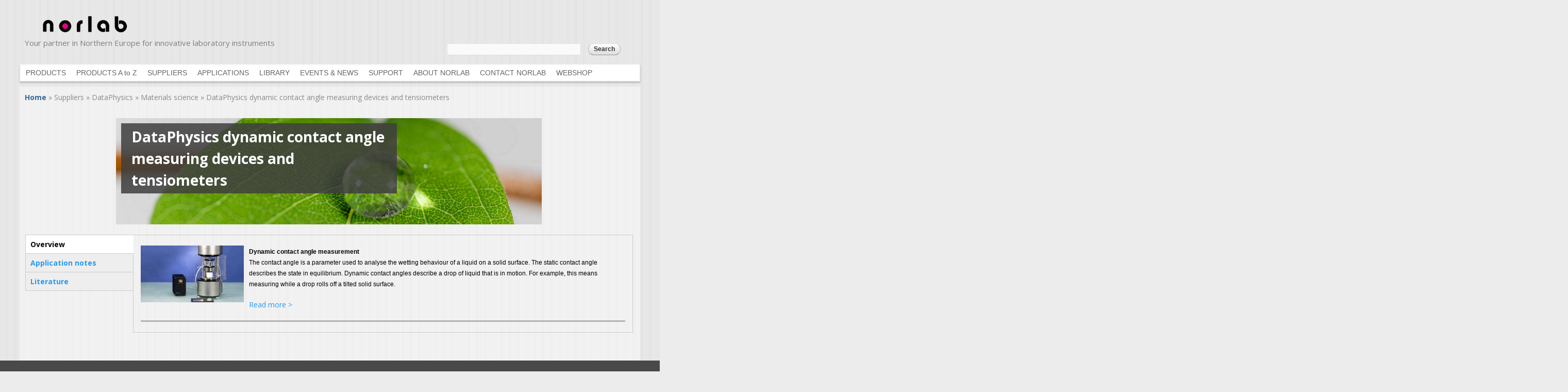

--- FILE ---
content_type: text/html; charset=utf-8
request_url: https://www.norlab.com/infocenter/3677
body_size: 12683
content:


<!DOCTYPE html>
<html lang="en" dir="ltr">
<head>
  <meta http-equiv="Content-Type" content="text/html; charset=utf-8" />
<meta name="Generator" content="Drupal 7 (http://drupal.org)" />
<link rel="canonical" href="/infocenter/3677" />
<link rel="shortlink" href="/node/3677" />
<link rel="shortcut icon" href="https://www.norlab.com/misc/favicon.ico" type="image/vnd.microsoft.icon" />
  <title>DataPhysics dynamic contact angle measuring devices and tensiometers | Norlab</title>  
  <style type="text/css" media="all">
@import url("https://www.norlab.com/modules/system/system.base.css?t0wcjy");
@import url("https://www.norlab.com/modules/system/system.messages.css?t0wcjy");
@import url("https://www.norlab.com/modules/system/system.theme.css?t0wcjy");
</style>
<style type="text/css" media="all">
@import url("https://www.norlab.com/misc/vertical-tabs.css?t0wcjy");
</style>
<style type="text/css" media="all">
@import url("https://www.norlab.com/sites/all/modules/simplenews/simplenews.css?t0wcjy");
@import url("https://www.norlab.com/modules/comment/comment.css?t0wcjy");
@import url("https://www.norlab.com/profiles/commerce_kickstart/modules/contrib/commerce_add_to_cart_confirmation/css/commerce_add_to_cart_confirmation.css?t0wcjy");
@import url("https://www.norlab.com/profiles/commerce_kickstart/modules/commerce_kickstart/commerce_kickstart_menus/commerce_kickstart_menus.css?t0wcjy");
@import url("https://www.norlab.com/profiles/commerce_kickstart/modules/contrib/date/date_api/date.css?t0wcjy");
@import url("https://www.norlab.com/profiles/commerce_kickstart/modules/contrib/date/date_popup/themes/datepicker.1.7.css?t0wcjy");
@import url("https://www.norlab.com/profiles/commerce_kickstart/modules/contrib/fences/field.css?t0wcjy");
@import url("https://www.norlab.com/modules/node/node.css?t0wcjy");
@import url("https://www.norlab.com/modules/user/user.css?t0wcjy");
@import url("https://www.norlab.com/profiles/commerce_kickstart/modules/contrib/views/css/views.css?t0wcjy");
</style>
<style type="text/css" media="all">
@import url("https://www.norlab.com/profiles/commerce_kickstart/modules/contrib/ctools/css/ctools.css?t0wcjy");
@import url("https://www.norlab.com/sites/all/modules/panels/css/panels.css?t0wcjy");
@import url("https://www.norlab.com/sites/all/modules/ds/layouts/ds_2col/ds_2col.css?t0wcjy");
@import url("https://www.norlab.com/sites/all/modules/ds/layouts/ds_3col_stacked/ds_3col_stacked.css?t0wcjy");
</style>
<style type="text/css" media="all">
@import url("https://www.norlab.com/profiles/commerce_kickstart/themes/contrib/omega/alpha/css/alpha-reset.css?t0wcjy");
@import url("https://www.norlab.com/profiles/commerce_kickstart/themes/contrib/omega/alpha/css/alpha-mobile.css?t0wcjy");
@import url("https://www.norlab.com/profiles/commerce_kickstart/themes/contrib/omega/alpha/css/alpha-alpha.css?t0wcjy");
@import url("https://www.norlab.com/profiles/commerce_kickstart/themes/contrib/omega/omega/css/formalize.css?t0wcjy");
@import url("https://www.norlab.com/profiles/commerce_kickstart/themes/contrib/omega/omega/css/omega-text.css?t0wcjy");
@import url("https://www.norlab.com/profiles/commerce_kickstart/themes/contrib/omega/omega/css/omega-branding.css?t0wcjy");
@import url("https://www.norlab.com/profiles/commerce_kickstart/themes/contrib/omega/omega/css/omega-menu.css?t0wcjy");
@import url("https://www.norlab.com/profiles/commerce_kickstart/themes/contrib/omega/omega/css/omega-forms.css?t0wcjy");
@import url("https://www.norlab.com/profiles/commerce_kickstart/themes/contrib/omega_kickstart/css/global.css?t0wcjy");
@import url("https://www.norlab.com/profiles/commerce_kickstart/themes/commerce_kickstart_theme/css/commerce_kickstart_style.css?t0wcjy");
@import url("https://www.norlab.com/sites/all/themes/norlabtheme/css/norlabtheme_style.css?t0wcjy");
</style>

<!--[if lte IE 8]>
<link type="text/css" rel="stylesheet" href="https://www.norlab.com/profiles/commerce_kickstart/themes/contrib/omega_kickstart/css/ie-lte-8.css?t0wcjy" media="all" />
<![endif]-->

<!--[if lte IE 7]>
<link type="text/css" rel="stylesheet" href="https://www.norlab.com/profiles/commerce_kickstart/themes/contrib/omega_kickstart/css/ie-lte-7.css?t0wcjy" media="all" />
<![endif]-->

<!--[if lte IE 8]>
<link type="text/css" rel="stylesheet" href="https://www.norlab.com/profiles/commerce_kickstart/themes/commerce_kickstart_theme/css/commerce-kickstart-theme-ie-lte-8.css?t0wcjy" media="all" />
<![endif]-->

<!--[if lte IE 7]>
<link type="text/css" rel="stylesheet" href="https://www.norlab.com/profiles/commerce_kickstart/themes/commerce_kickstart_theme/css/commerce-kickstart-theme-ie-lte-7.css?t0wcjy" media="all" />
<![endif]-->
<style type="text/css" media="all">
@import url("https://www.norlab.com/profiles/commerce_kickstart/themes/contrib/omega_kickstart/css/omega-kickstart-alpha-default.css?t0wcjy");
@import url("https://www.norlab.com/profiles/commerce_kickstart/themes/contrib/omega_kickstart/css/omega-kickstart-alpha-default-normal.css?t0wcjy");
@import url("https://www.norlab.com/profiles/commerce_kickstart/themes/commerce_kickstart_theme/css/commerce-kickstart-theme-alpha-default.css?t0wcjy");
@import url("https://www.norlab.com/profiles/commerce_kickstart/themes/commerce_kickstart_theme/css/commerce-kickstart-theme-alpha-default-normal.css?t0wcjy");
@import url("https://www.norlab.com/sites/all/themes/norlabtheme/css/norlabtheme-alpha-default.css?t0wcjy");
@import url("https://www.norlab.com/sites/all/themes/norlabtheme/css/norlabtheme-alpha-default-normal.css?t0wcjy");
@import url("https://www.norlab.com/profiles/commerce_kickstart/themes/contrib/omega/alpha/css/grid/alpha_default/normal/alpha-default-normal-24.css?t0wcjy");
</style>
  <script type="text/javascript" src="https://www.norlab.com/misc/jquery.js?v=1.4.4"></script>
<script type="text/javascript" src="https://www.norlab.com/misc/jquery-extend-3.4.0.js?v=1.4.4"></script>
<script type="text/javascript" src="https://www.norlab.com/misc/jquery-html-prefilter-3.5.0-backport.js?v=1.4.4"></script>
<script type="text/javascript" src="https://www.norlab.com/misc/jquery.once.js?v=1.2"></script>
<script type="text/javascript" src="https://www.norlab.com/misc/drupal.js?t0wcjy"></script>
<script type="text/javascript" src="https://www.norlab.com/misc/vertical-tabs.js?v=1.0"></script>
<script type="text/javascript" src="https://www.norlab.com/profiles/commerce_kickstart/libraries/selectnav.js/selectnav.min.js?t0wcjy"></script>
<script type="text/javascript" src="https://www.norlab.com/misc/form.js?v=7.75"></script>
<script type="text/javascript" src="https://www.norlab.com/profiles/commerce_kickstart/modules/contrib/commerce_add_to_cart_confirmation/js/commerce_add_to_cart_confirmation.js?t0wcjy"></script>
<script type="text/javascript" src="https://www.norlab.com/profiles/commerce_kickstart/modules/commerce_kickstart/commerce_kickstart_search/commerce_kickstart_search.js?t0wcjy"></script>
<script type="text/javascript" src="https://www.norlab.com/sites/all/modules/better_exposed_filters/better_exposed_filters.js?t0wcjy"></script>
<script type="text/javascript" src="https://www.norlab.com/sites/all/modules/field_group/field_group.js?t0wcjy"></script>
<script type="text/javascript" src="https://www.norlab.com/misc/collapse.js?v=7.75"></script>
<script type="text/javascript" src="https://www.norlab.com/profiles/commerce_kickstart/themes/contrib/omega_kickstart/js/omega_kickstart.js?t0wcjy"></script>
<script type="text/javascript" src="https://www.norlab.com/sites/all/themes/norlabtheme/js/norlabtheme_jquery.js?t0wcjy"></script>
<script type="text/javascript" src="https://www.norlab.com/profiles/commerce_kickstart/themes/contrib/omega/omega/js/jquery.formalize.js?t0wcjy"></script>
<script type="text/javascript" src="https://www.norlab.com/profiles/commerce_kickstart/themes/contrib/omega/omega/js/omega-mediaqueries.js?t0wcjy"></script>
<script type="text/javascript" src="https://www.norlab.com/profiles/commerce_kickstart/themes/commerce_kickstart_theme/js/commerce_kickstart_theme_custom.js?t0wcjy"></script>
<script type="text/javascript">
<!--//--><![CDATA[//><!--
jQuery.extend(Drupal.settings, {"basePath":"\/","pathPrefix":"","ajaxPageState":{"theme":"norlabtheme","theme_token":"XAxYK9J-zg9KZ4u-n67LULJy1GcUX8qFXec3s5qjeNc","js":{"misc\/jquery.js":1,"misc\/jquery-extend-3.4.0.js":1,"misc\/jquery-html-prefilter-3.5.0-backport.js":1,"misc\/jquery.once.js":1,"misc\/drupal.js":1,"misc\/vertical-tabs.js":1,"profiles\/commerce_kickstart\/libraries\/selectnav.js\/selectnav.min.js":1,"misc\/form.js":1,"profiles\/commerce_kickstart\/modules\/contrib\/commerce_add_to_cart_confirmation\/js\/commerce_add_to_cart_confirmation.js":1,"profiles\/commerce_kickstart\/modules\/commerce_kickstart\/commerce_kickstart_search\/commerce_kickstart_search.js":1,"sites\/all\/modules\/better_exposed_filters\/better_exposed_filters.js":1,"sites\/all\/modules\/field_group\/field_group.js":1,"misc\/collapse.js":1,"profiles\/commerce_kickstart\/themes\/contrib\/omega_kickstart\/js\/omega_kickstart.js":1,"sites\/all\/themes\/norlabtheme\/js\/norlabtheme_jquery.js":1,"profiles\/commerce_kickstart\/themes\/contrib\/omega\/omega\/js\/jquery.formalize.js":1,"profiles\/commerce_kickstart\/themes\/contrib\/omega\/omega\/js\/omega-mediaqueries.js":1,"profiles\/commerce_kickstart\/themes\/commerce_kickstart_theme\/js\/commerce_kickstart_theme_custom.js":1},"css":{"modules\/system\/system.base.css":1,"modules\/system\/system.menus.css":1,"modules\/system\/system.messages.css":1,"modules\/system\/system.theme.css":1,"misc\/vertical-tabs.css":1,"sites\/all\/modules\/simplenews\/simplenews.css":1,"modules\/comment\/comment.css":1,"profiles\/commerce_kickstart\/modules\/contrib\/commerce_add_to_cart_confirmation\/css\/commerce_add_to_cart_confirmation.css":1,"profiles\/commerce_kickstart\/modules\/commerce_kickstart\/commerce_kickstart_menus\/commerce_kickstart_menus.css":1,"profiles\/commerce_kickstart\/modules\/contrib\/date\/date_api\/date.css":1,"profiles\/commerce_kickstart\/modules\/contrib\/date\/date_popup\/themes\/datepicker.1.7.css":1,"modules\/field\/theme\/field.css":1,"modules\/node\/node.css":1,"modules\/user\/user.css":1,"profiles\/commerce_kickstart\/modules\/contrib\/views\/css\/views.css":1,"profiles\/commerce_kickstart\/modules\/contrib\/ctools\/css\/ctools.css":1,"sites\/all\/modules\/panels\/css\/panels.css":1,"sites\/all\/modules\/ds\/layouts\/ds_2col\/ds_2col.css":1,"sites\/all\/modules\/ds\/layouts\/ds_3col_stacked\/ds_3col_stacked.css":1,"sites\/all\/themes\/norlabtheme\/system.menus.css":1,"profiles\/commerce_kickstart\/themes\/contrib\/omega\/alpha\/css\/alpha-reset.css":1,"profiles\/commerce_kickstart\/themes\/contrib\/omega\/alpha\/css\/alpha-mobile.css":1,"profiles\/commerce_kickstart\/themes\/contrib\/omega\/alpha\/css\/alpha-alpha.css":1,"profiles\/commerce_kickstart\/themes\/contrib\/omega\/omega\/css\/formalize.css":1,"profiles\/commerce_kickstart\/themes\/contrib\/omega\/omega\/css\/omega-text.css":1,"profiles\/commerce_kickstart\/themes\/contrib\/omega\/omega\/css\/omega-branding.css":1,"profiles\/commerce_kickstart\/themes\/contrib\/omega\/omega\/css\/omega-menu.css":1,"profiles\/commerce_kickstart\/themes\/contrib\/omega\/omega\/css\/omega-forms.css":1,"profiles\/commerce_kickstart\/themes\/contrib\/omega_kickstart\/css\/global.css":1,"profiles\/commerce_kickstart\/themes\/commerce_kickstart_theme\/css\/commerce_kickstart_style.css":1,"sites\/all\/themes\/norlabtheme\/css\/norlabtheme_style.css":1,"profiles\/commerce_kickstart\/themes\/contrib\/omega_kickstart\/css\/ie-lte-8.css":1,"profiles\/commerce_kickstart\/themes\/contrib\/omega_kickstart\/css\/ie-lte-7.css":1,"profiles\/commerce_kickstart\/themes\/commerce_kickstart_theme\/css\/commerce-kickstart-theme-ie-lte-8.css":1,"profiles\/commerce_kickstart\/themes\/commerce_kickstart_theme\/css\/commerce-kickstart-theme-ie-lte-7.css":1,"normal::profiles\/commerce_kickstart\/themes\/contrib\/omega_kickstart\/css\/omega-kickstart-alpha-default.css":1,"normal::profiles\/commerce_kickstart\/themes\/contrib\/omega_kickstart\/css\/omega-kickstart-alpha-default-normal.css":1,"normal::profiles\/commerce_kickstart\/themes\/commerce_kickstart_theme\/css\/commerce-kickstart-theme-alpha-default.css":1,"normal::profiles\/commerce_kickstart\/themes\/commerce_kickstart_theme\/css\/commerce-kickstart-theme-alpha-default-normal.css":1,"normal::sites\/all\/themes\/norlabtheme\/css\/norlabtheme-alpha-default.css":1,"normal::sites\/all\/themes\/norlabtheme\/css\/norlabtheme-alpha-default-normal.css":1,"profiles\/commerce_kickstart\/themes\/contrib\/omega\/alpha\/css\/grid\/alpha_default\/normal\/alpha-default-normal-24.css":1}},"better_exposed_filters":{"datepicker":false,"slider":false,"settings":[],"autosubmit":false},"urlIsAjaxTrusted":{"\/library-new":true},"webshop_id":false,"current_path":"node\/3677","path_alias":"infocenter\/3677","pos":0,"page_id":"3677","field_group":{"tabs":"full","tab":"full"},"omega":{"layouts":{"primary":"normal","order":["narrow","normal"],"queries":{"narrow":"all and (min-width: 740px) and (min-device-width: 740px), (max-device-width: 800px) and (min-width: 740px) and (orientation:landscape)","normal":"all and (min-width: 980px) and (min-device-width: 980px), all and (max-device-width: 1024px) and (min-width: 1024px) and (orientation:landscape)"}}},"commerceAddToCartConfirmation":{"overlayClass":"commerce_add_to_cart_confirmation_overlay","overlayParentSelector":"body"}});
//--><!]]>
</script>
  <!--[if lt IE 9]><script src="//html5shiv.googlecode.com/svn/trunk/html5.js"></script><![endif]-->
</head>
<body class="html not-front not-logged-in page-node page-node- page-node-3677 node-type-infocenter-landing-page i18n-en context-infocenter">
  <div id="skip-link">
    <a href="#main-content" class="element-invisible element-focusable">Skip to main content</a>
  </div>
  <div class="region region-page-top" id="region-page-top">
  <div class="region-inner region-page-top-inner">
      </div>
</div>  <div class="page clearfix" id="page">
      <header id="section-header" class="section section-header">
  <div id="zone-branding-wrapper" class="zone-wrapper zone-branding-wrapper clearfix">  
  <div id="zone-branding" class="zone zone-branding clearfix container-24">
    <div class="grid-24 region region-branding" id="region-branding">
  <div class="region-inner region-branding-inner">
        <div class="branding-data">
            <div class="logo-img">
        <a href="/" rel="home" title="Norlab"><img src="https://www.norlab.com/sites/default/files/logo_0.png" alt="Norlab" id="logo" /></a>      </div>
                        <hgroup class="site-name-slogan">        
                                <h2 class="site-name element-invisible"><a href="/" title="Home">Norlab</a></h2>
                                        <h6 class="site-slogan">Your partner  in Northern Europe  for innovative laboratory instruments</h6>
              </hgroup>
          </div>
        <div class="block block-views block--exp-library-new-searchbar block-views-exp-library-new-searchbar odd block-without-title" id="block-views-exp-library-new-searchbar">
  <div class="block-inner clearfix">
                
    <div class="content clearfix">
      <form action="/library-new" method="get" id="views-exposed-form-library-new-searchbar" accept-charset="UTF-8"><div><div class="views-exposed-form">
  <div class="views-exposed-widgets clearfix">
          <div id="edit-fulltextsearch-wrapper" class="views-exposed-widget views-widget-filter-combine">
                        <div class="views-widget">
          <div class="form-item form-type-textfield form-item-fulltextsearch">
 <input type="text" id="edit-fulltextsearch" name="fulltextsearch" value="" size="30" maxlength="128" class="form-text" />
</div>
        </div>
              </div>
                    <div class="views-exposed-widget views-submit-button">
      <input type="submit" id="edit-submit-library-new" name="" value="Search" class="form-submit" />    </div>
      </div>
</div>
</div></form>    </div>
  </div>
</div>  </div>
</div>  </div>
</div><div id="zone-menu-wrapper" class="zone-wrapper zone-menu-wrapper clearfix">  
  <div id="zone-menu" class="zone zone-menu clearfix container-24">
    <div class="grid-24 region region-menu" id="region-menu">
  <div class="region-inner region-menu-inner">
        <div class="block block-menu-block block-1 block-menu-block-1 odd block-without-title" id="block-menu-block-1">
  <div class="block-inner clearfix">
                
    <div class="content clearfix">
      <div class="menu-block-wrapper menu-block-1 menu-name-main-menu parent-mlid-0 menu-level-1">
  <ul class="menu"><li class="first expanded menu-mlid-1318" id="menu_products"><span class="nolink" tabindex="0">PRODUCTS</span><ul class="menu"><li class="first expanded menu-mlid-8664"><span class="nolink" tabindex="0">Cell culture and bioreactors</span><ul class="menu"><li class="first last leaf menu-mlid-8665"><a href="/infocenter/3807">Bioreactors and fermentors</a></li>
</ul></li>
<li class="expanded menu-mlid-1340"><span class="nolink" tabindex="0">Fluid handling and transfer components</span><ul class="menu"><li class="first leaf menu-mlid-1530"><a href="/infocenter/1593">Degassers</a></li>
<li class="leaf menu-mlid-1531"><a href="/infocenter/1475">Filters and frits</a></li>
<li class="leaf menu-mlid-1351"><a href="/infocenter/1476">Fittings and connectors</a></li>
<li class="leaf menu-mlid-8659"><a href="/infocenter/3805">Flow meters</a></li>
<li class="leaf menu-mlid-1358"><a href="/infocenter/394">Gas generators</a></li>
<li class="leaf menu-mlid-8621"><a href="/infocenter/3767">Gas leak detectors</a></li>
<li class="leaf menu-mlid-3487"><a href="/infocenter/1267">Gas purification </a></li>
<li class="leaf menu-mlid-1532"><a href="/infocenter/626">Mixers</a></li>
<li class="leaf menu-mlid-1534"><a href="/infocenter/1704">Pulse dampers</a></li>
<li class="leaf menu-mlid-4443"><a href="/infocenter/1552">Pumps, peristaltic</a></li>
<li class="leaf menu-mlid-4441"><a href="/infocenter/1477">Pumps, positive displacement</a></li>
<li class="leaf menu-mlid-1354"><a href="/infocenter/1479">Pumps, syringe</a></li>
<li class="leaf menu-mlid-1535"><a href="/infocenter/1228">Safe fluid handling</a></li>
<li class="leaf menu-mlid-1352"><a href="/infocenter/1478">Tubing</a></li>
<li class="last leaf menu-mlid-1353"><a href="/infocenter/1269">Valves and flow splitters</a></li>
</ul></li>
<li class="expanded menu-mlid-8631"><span class="nolink" tabindex="0">Laboratory basic equipment</span><ul class="menu"><li class="first leaf menu-mlid-8632"><a href="/infocenter/3774">Furnaces</a></li>
<li class="leaf menu-mlid-8666"><a href="/infocenter/3814">Hotplates and blockheaters</a></li>
<li class="leaf menu-mlid-8668"><a href="/infocenter/3808">Magnetic stirrers and mixers</a></li>
<li class="leaf menu-mlid-8667"><a href="/infocenter/3809">Ovens and incubators</a></li>
<li class="leaf menu-mlid-8683"><a href="/infocenter/3823">pH, conductivity and oxygen meters </a></li>
<li class="last leaf menu-mlid-3441"><a href="/infocenter/524">pH, demanding applications    </a></li>
</ul></li>
<li class="expanded menu-mlid-4823"><span class="nolink" tabindex="0">Mass spectrometry</span><ul class="menu"><li class="first last leaf menu-mlid-8496"><a href="/infocenter/3402">Soft Ionization by Chemical Reaction In Transfer</a></li>
</ul></li>
<li class="expanded menu-mlid-5497"><span class="nolink" tabindex="0">Materials science</span><ul class="menu"><li class="first leaf menu-mlid-8540"><a href="https://www.norlab.com/infocenter/3652">Adhesion force</a></li>
<li class="leaf menu-mlid-5567"><a href="/infocenter/1875">BET surface area and pore analysis</a></li>
<li class="leaf menu-mlid-8539"><a href="https://www.norlab.com/infocenter/3126">Bulk solids characterization</a></li>
<li class="leaf menu-mlid-8446"><a href="/infocenter/3161">Chemisorption</a></li>
<li class="leaf menu-mlid-8541"><a href="https://www.norlab.com/infocenter/3657">Closed cell content in foam</a></li>
<li class="leaf menu-mlid-8532"><a href="https://www.norlab.com/infocenter/3594">Contact angle, dynamic</a></li>
<li class="leaf menu-mlid-8533"><a href="https://www.norlab.com/infocenter/3595">Contact angle, optical</a></li>
<li class="leaf menu-mlid-8543"><a href="https://www.norlab.com/infocenter/3658">Critical micelle concentration</a></li>
<li class="leaf menu-mlid-8544"><a href="https://www.norlab.com/infocenter/3659">Density, liquids and solids</a></li>
<li class="leaf menu-mlid-8462"><a href="/infocenter/3376">Density, solids</a></li>
<li class="leaf menu-mlid-8534"><a href="https://www.norlab.com/infocenter/3593">Dispersion stability</a></li>
<li class="leaf menu-mlid-8545"><a href="https://www.norlab.com/infocenter/3660">Electrical conductivity, organic solvents</a></li>
<li class="leaf menu-mlid-8476"><a href="/infocenter/3391">Gas mixture adsorption</a></li>
<li class="leaf menu-mlid-8535"><a href="https://www.norlab.com/infocenter/3597">Humidity control</a></li>
<li class="leaf menu-mlid-8546"><a href="https://www.norlab.com/infocenter/3661">Interfacial rheology</a></li>
<li class="leaf menu-mlid-8547"><a href="https://www.norlab.com/infocenter/3663">Interfacial tension, low to ultra-low</a></li>
<li class="leaf menu-mlid-8691"><a href="/infocenter/3884">Mineral, coal and coke testing </a></li>
<li class="leaf menu-mlid-8549"><a href="https://www.norlab.com/infocenter/3664">Particle dispersibility</a></li>
<li class="leaf menu-mlid-8464"><a href="/infocenter/3378">Particle shape by dynamic image analysis</a></li>
<li class="leaf menu-mlid-8467"><a href="/infocenter/3382">Particle size by dynamic light scattering</a></li>
<li class="leaf menu-mlid-8469"><a href="/infocenter/3384">Particle size by static light scattering</a></li>
<li class="leaf menu-mlid-8465"><a href="/infocenter/3380">Particle size in concentrated dispersions</a></li>
<li class="leaf menu-mlid-8525"><a href="/infocenter/3551">Pore size and liquid &amp; gas permeability</a></li>
<li class="leaf menu-mlid-8550"><a href="https://www.norlab.com/infocenter/3665">Rapid multi-elemental analysis and chemical imaging</a></li>
<li class="leaf menu-mlid-8551"><a href="https://www.norlab.com/infocenter/3666">Sedimentation and penetration analysis</a></li>
<li class="leaf menu-mlid-8552"><a href="https://www.norlab.com/infocenter/3667">Solids concentration of suspensions</a></li>
<li class="leaf menu-mlid-8536"><a href="https://www.norlab.com/infocenter/3668">Surface and interfacial tension</a></li>
<li class="leaf menu-mlid-8553"><a href="https://www.norlab.com/infocenter/3669">Surface energy of solids</a></li>
<li class="leaf menu-mlid-8554"><a href="https://www.norlab.com/infocenter/3670">Surface pressure</a></li>
<li class="leaf menu-mlid-8638"><a href="/infocenter/3775">Thermal analysis</a></li>
<li class="leaf menu-mlid-8595"><a href="/infocenter/3723">Viscosity, dynamic (absolute)</a></li>
<li class="leaf menu-mlid-8596"><a href="/infocenter/3724">Viscosity, low shear</a></li>
<li class="leaf menu-mlid-8478"><a href="/infocenter/3393">Water uptake and release</a></li>
<li class="leaf menu-mlid-8555"><a href="https://www.norlab.com/infocenter/3672">Wettability of solid surfaces </a></li>
<li class="leaf menu-mlid-8556"><a href="https://www.norlab.com/infocenter/3673">Wetted surface area of suspensions</a></li>
<li class="leaf menu-mlid-8473"><a href="/infocenter/3388">Zeta potential, concentrated dispersions</a></li>
<li class="leaf menu-mlid-8538"><a href="https://www.norlab.com/infocenter/3674">Zeta potential, macroscopic solid samples</a></li>
<li class="last leaf menu-mlid-8557"><a href="https://www.norlab.com/infocenter/3600">Zeta potential, nanoparticles</a></li>
</ul></li>
<li class="expanded menu-mlid-3329"><span class="nolink" tabindex="0">Organic and peptide synthesis</span><ul class="menu"><li class="first leaf menu-mlid-3330"><a href="/infocenter/447">Organic synthesis instruments</a></li>
<li class="last leaf menu-mlid-3331"><a href="/infocenter/448">Peptide synthesis</a></li>
</ul></li>
<li class="expanded menu-mlid-1342"><span class="nolink" tabindex="0">Pharmaceutical testing</span><ul class="menu"><li class="first leaf menu-mlid-4833"><a href="/infocenter/1707">Dissolution testing accessories and consumables    </a></li>
<li class="leaf menu-mlid-5589"><a href="/infocenter/1902">Dissolution testing autosamplers</a></li>
<li class="leaf menu-mlid-1368"><a href="/infocenter/197">Dissolution testing instruments    </a></li>
<li class="leaf menu-mlid-4832"><a href="/infocenter/1706">Dissolution testing medium automatic preparation</a></li>
<li class="leaf menu-mlid-8502"><a href="/infocenter/1708">Dissolution testing software</a></li>
<li class="leaf menu-mlid-7044"><a href="/infocenter/2688">Membrane permeability testing, Franz cells</a></li>
<li class="leaf menu-mlid-7046"><a href="/infocenter/2692">Membrane permeability testing, In-Line cells</a></li>
<li class="leaf menu-mlid-7047"><a href="/infocenter/2694">Membrane permeability testing, Side-Bi-Side cells</a></li>
<li class="leaf menu-mlid-6934"><a href="/infocenter/2275">Membrane permeability testing, systems and accessories</a></li>
<li class="leaf menu-mlid-7048"><a href="/infocenter/2696">Membrane permeability testing, Valia-Chien cells </a></li>
<li class="leaf menu-mlid-1370"><a href="/infocenter/199">Tablet physical testing</a></li>
<li class="last leaf menu-mlid-5591"><a href="/infocenter/1905">UV Fiber Optic Dissolution testing</a></li>
</ul></li>
<li class="expanded menu-mlid-1341"><span class="nolink" tabindex="0">Sample collection, handling and preparation    </span><ul class="menu"><li class="first leaf menu-mlid-8611"><a href="/infocenter/3757">Antibody purification columns and plates</a></li>
<li class="leaf menu-mlid-8675"><a href="/infocenter/3816">Automated liquid handlers</a></li>
<li class="leaf menu-mlid-5572"><a href="/infocenter/1882">Dual Mode Extraction (DME)</a></li>
<li class="leaf menu-mlid-3212"><a href="/infocenter/446">Evaporation and concentration</a></li>
<li class="leaf menu-mlid-6945"><a href="/infocenter/3094">Filtration plates</a></li>
<li class="leaf menu-mlid-8613"><a href="/infocenter/3759">Gas sample collection</a></li>
<li class="leaf menu-mlid-8605"><a href="/infocenter/3750">Homogenizers, bead mill</a></li>
<li class="leaf menu-mlid-8615"><a href="/infocenter/3761">Peptide desalting and enrichment </a></li>
<li class="leaf menu-mlid-8617"><a href="/infocenter/3763">Phosphopeptide purification and enrichment</a></li>
<li class="leaf menu-mlid-8433"><a href="/infocenter/3114">Protein and phospholipid removal</a></li>
<li class="leaf menu-mlid-8432"><a href="/infocenter/3115">Protein precipitation</a></li>
<li class="leaf menu-mlid-8607"><a href="/infocenter/3752">QuEChERS</a></li>
<li class="leaf menu-mlid-8492"><a href="/infocenter/3400">Solid and semi-solid sample preparation</a></li>
<li class="leaf menu-mlid-8609"><a href="/infocenter/3754">SPE accessories</a></li>
<li class="leaf menu-mlid-8430"><a href="/infocenter/3117">SPE disks and pre-filters, Atlantic</a></li>
<li class="leaf menu-mlid-8429"><a href="/infocenter/3118">SPE disks and pre-filters, Pacific</a></li>
<li class="leaf menu-mlid-8428"><a href="/infocenter/3119">SPE Evolute columns and plates</a></li>
<li class="leaf menu-mlid-8427"><a href="/infocenter/3120">SPE extractors, oil and grease</a></li>
<li class="leaf menu-mlid-8426"><a href="/infocenter/3121">SPE extractors, semi-volatiles</a></li>
<li class="leaf menu-mlid-8425"><a href="/infocenter/3122">SPE Isolute columns and plates</a></li>
<li class="leaf menu-mlid-8424"><a href="/infocenter/3123">SPE, SLE, PLD and PPT automation</a></li>
<li class="leaf menu-mlid-8619"><a href="/infocenter/3765">SPE spin centrifuge columns and plates</a></li>
<li class="leaf menu-mlid-8656"><a href="/infocenter/3800">Supercritical Fluid Extraction (SFE)</a></li>
<li class="leaf menu-mlid-1365"><a href="/infocenter/454">Supported Liquid Extraction</a></li>
<li class="last leaf menu-mlid-8418"><a href="/infocenter/3108">Syringes and probes</a></li>
</ul></li>
<li class="expanded menu-mlid-1339"><span class="nolink" tabindex="0">Separation science</span><ul class="menu"><li class="first leaf menu-mlid-1347"><a href="/infocenter/190">Field-Flow Fractionation and Size Exclusion Chromatography</a></li>
<li class="leaf menu-mlid-7042"><a href="/infocenter/2660">Flash chromatography columns</a></li>
<li class="leaf menu-mlid-1514"><a href="/infocenter/449">Flash chromatography systems and accessories</a></li>
<li class="leaf menu-mlid-8601"><a href="/infocenter/3747">GC capillary columns</a></li>
<li class="leaf menu-mlid-1516"><a href="/infocenter/1272">GC detectors</a></li>
<li class="leaf menu-mlid-8411"><a href="/infocenter/3098">GC injection technologies</a></li>
<li class="leaf menu-mlid-8603"><a href="/infocenter/3749">GC packed columns and absorbents</a></li>
<li class="leaf menu-mlid-1517"><a href="/infocenter/932">LC columns</a></li>
<li class="leaf menu-mlid-1518"><a href="/infocenter/723">LC instruments</a></li>
<li class="leaf menu-mlid-8651"><a href="/infocenter/3797">LC pump spares</a></li>
<li class="leaf menu-mlid-1519"><a href="/infocenter/1690">LC and LC-MS purification systems</a></li>
<li class="leaf menu-mlid-8653"><a href="/infocenter/1691">Post column derivatization</a></li>
<li class="last leaf menu-mlid-8654"><a href="/infocenter/3798">SFC instruments</a></li>
</ul></li>
<li class="expanded menu-mlid-1345"><span class="nolink" tabindex="0">Spectroscopy and imaging</span><ul class="menu"><li class="first leaf menu-mlid-8639"><a href="/infocenter/3778">Cameras, high-speed for fluorescence imaging</a></li>
<li class="leaf menu-mlid-8640"><a href="/infocenter/3780">Cameras, intensified high-speed</a></li>
<li class="leaf menu-mlid-8641"><a href="/infocenter/3782">Cameras, intensified with ultra-short gating</a></li>
<li class="leaf menu-mlid-1381"><a href="/infocenter/698">Circular Dichroism and Vibrational CD</a></li>
<li class="leaf menu-mlid-1384"><a href="/infocenter/716">Fluorescence</a></li>
<li class="leaf menu-mlid-8642"><a href="/infocenter/3784">Fluorescence Lifetime Imaging Microscopy (FLIM)</a></li>
<li class="leaf menu-mlid-1378"><a href="/infocenter/699">FTIR and FTIR microscopy</a></li>
<li class="leaf menu-mlid-8519"><a href="/infocenter/3505">Laser-Induced Breakdown Spectroscopy (LIBS)</a></li>
<li class="leaf menu-mlid-8649"><a href="/infocenter/3786">Multi camera high-speed recording solutions</a></li>
<li class="leaf menu-mlid-1383"><a href="/infocenter/712">Polarimeters</a></li>
<li class="leaf menu-mlid-8678"><a href="/infocenter/3818">Raman and Raman microscopy</a></li>
<li class="leaf menu-mlid-3459"><a href="/infocenter/869">Spectroscopy accessories</a></li>
<li class="last leaf menu-mlid-1376"><a href="/infocenter/718">UV-Vis-NIR and UV-Vis-NIR microscopy </a></li>
</ul></li>
<li class="last expanded menu-mlid-1537"><span class="nolink" tabindex="0">Standards and reference materials</span><ul class="menu"><li class="first leaf menu-mlid-1538"><a href="/infocenter/1274">Gas calibration standards</a></li>
<li class="leaf menu-mlid-1539"><a href="/infocenter/1725">Particle standards</a></li>
<li class="last leaf menu-mlid-1540"><a href="/infocenter/938">Polymer standards</a></li>
</ul></li>
</ul></li>
<li class="leaf menu-mlid-5706" id="menu_products_a_to_z"><span class="nolink" tabindex="0">PRODUCTS A to Z</span></li>
<li class="expanded menu-mlid-1319" id="menu_suppliers"><span class="nolink" tabindex="0">SUPPLIERS</span><ul class="menu"><li class="first expanded menu-mlid-8458"><span class="nolink" tabindex="0">3P Instruments</span><ul class="menu"><li class="first last expanded menu-mlid-8459"><span class="nolink" tabindex="0">Materials science</span><ul class="menu"><li class="first leaf menu-mlid-8460"><a href="/infocenter/3375">BET surface area and pore size</a></li>
<li class="leaf menu-mlid-8559"><a href="https://www.norlab.com/infocenter/3651">Bulk solids characterization</a></li>
<li class="leaf menu-mlid-8475"><a href="/infocenter/3390">Chemisorption</a></li>
<li class="leaf menu-mlid-8560"><a href="https://www.norlab.com/infocenter/3676">Closed cell content in foam</a></li>
<li class="leaf menu-mlid-8461"><a href="/infocenter/3377">Density, solids</a></li>
<li class="leaf menu-mlid-8566"><a href="https://www.norlab.com/infocenter/3682">Electrical conductivity, organic solvents</a></li>
<li class="leaf menu-mlid-8477"><a href="/infocenter/3392">Gas mixture adsorption</a></li>
<li class="leaf menu-mlid-8463"><a href="/infocenter/3379">Particle shape by dynamic image analysis</a></li>
<li class="leaf menu-mlid-8468"><a href="/infocenter/3383">Particle size by dynamic light scattering</a></li>
<li class="leaf menu-mlid-8470"><a href="/infocenter/3385">Particle size by static light scattering</a></li>
<li class="leaf menu-mlid-8466"><a href="/infocenter/3381">Particle size in concentrated dispersions</a></li>
<li class="leaf menu-mlid-8526"><a href="/infocenter/3552">Pore size and liquid &amp; gas permeability</a></li>
<li class="leaf menu-mlid-8479"><a href="/infocenter/3394">Water uptake and release</a></li>
<li class="leaf menu-mlid-8474"><a href="/infocenter/3389">Zeta potential, concentrated dispersions</a></li>
<li class="last leaf menu-mlid-8586"><a href="https://www.norlab.com/infocenter/3698">Zeta potential, nanoparticles</a></li>
</ul></li>
</ul></li>
<li class="expanded menu-mlid-8493"><span class="nolink" tabindex="0">accroma</span><ul class="menu"><li class="first last expanded menu-mlid-8494"><span class="nolink" tabindex="0">Sample collection, handling and preparation</span><ul class="menu"><li class="first last leaf menu-mlid-8495"><a href="/infocenter/3401">Solid and semi-solid sample preparation</a></li>
</ul></li>
</ul></li>
<li class="expanded menu-mlid-1393"><span class="nolink" tabindex="0">ASI</span><ul class="menu"><li class="first expanded menu-mlid-1559"><span class="nolink" tabindex="0">Fluid handling and transfer components</span><ul class="menu"><li class="first leaf menu-mlid-1560"><a href="/infocenter/1740">Filters and frits</a></li>
<li class="leaf menu-mlid-1563"><a href="/infocenter/622">Mixers</a></li>
<li class="leaf menu-mlid-1564"><a href="/infocenter/1743">Pulse dampers</a></li>
<li class="leaf menu-mlid-5704"><a href="/infocenter/2033">Pumps, syringe</a></li>
<li class="last leaf menu-mlid-1566"><a href="/infocenter/1744">Valves and flow splitters</a></li>
</ul></li>
<li class="last expanded menu-mlid-4717"><span class="nolink" tabindex="0">Separation science</span><ul class="menu"><li class="first leaf menu-mlid-8652"><span class="nolink" tabindex="0">LC pump spares</span></li>
<li class="last leaf menu-mlid-5672"><a href="/infocenter/1973">Post column derivatization</a></li>
</ul></li>
</ul></li>
<li class="expanded menu-mlid-8503"><span class="nolink" tabindex="0">Automated Lab Systems</span><ul class="menu"><li class="first last expanded menu-mlid-8504"><span class="nolink" tabindex="0">Pharmaceutical testing</span><ul class="menu"><li class="first last leaf menu-mlid-8505"><a href="/infocenter/1732">Dissolution testing software</a></li>
</ul></li>
</ul></li>
<li class="expanded menu-mlid-1394"><span class="nolink" tabindex="0">Biotage</span><ul class="menu"><li class="first expanded menu-mlid-3333"><span class="nolink" tabindex="0">Organic and peptide synthesis</span><ul class="menu"><li class="first leaf menu-mlid-3334"><a href="/infocenter/461">Organic synthesis</a></li>
<li class="last leaf menu-mlid-3335"><a href="/infocenter/462">Peptide synthesis</a></li>
</ul></li>
<li class="expanded menu-mlid-1567"><span class="nolink" tabindex="0">Sample collection, handling and preparation    </span><ul class="menu"><li class="first leaf menu-mlid-5573"><a href="/infocenter/1883">Dual mode extraction (DME)</a></li>
<li class="leaf menu-mlid-3336"><a href="/infocenter/464">Evaporation and concentration solutions</a></li>
<li class="leaf menu-mlid-6946"><a href="/infocenter/1880">Filtration plates</a></li>
<li class="leaf menu-mlid-8606"><a href="/infocenter/3751">Homogenizers, bead mill</a></li>
<li class="leaf menu-mlid-1569"><a href="/infocenter/457">Protein and phospholipid removal solutions</a></li>
<li class="leaf menu-mlid-1568"><a href="/infocenter/455">Protein precipitation solutions</a></li>
<li class="leaf menu-mlid-8608"><a href="/infocenter/3753">QuEChERS</a></li>
<li class="leaf menu-mlid-8610"><a href="/infocenter/3755">SPE accessories</a></li>
<li class="leaf menu-mlid-7267"><a href="/infocenter/2766">SPE disks and pre-filters, Atlantic</a></li>
<li class="leaf menu-mlid-7270"><a href="/infocenter/2769">SPE disks and pre-filters, Pacific</a></li>
<li class="leaf menu-mlid-7058"><a href="/infocenter/2712">SPE Evolute columns and plates</a></li>
<li class="leaf menu-mlid-7268"><a href="/infocenter/2767">SPE extractors, oil and grease</a></li>
<li class="leaf menu-mlid-7269"><a href="/infocenter/2768">SPE extractors, semi-volatiles</a></li>
<li class="leaf menu-mlid-1570"><a href="/infocenter/458">SPE Isolute columns and plates</a></li>
<li class="leaf menu-mlid-3332"><a href="/infocenter/459">SPE, SLE, PLD and PPT automation</a></li>
<li class="last leaf menu-mlid-1571"><a href="/infocenter/460">Supported Liquid Extraction</a></li>
</ul></li>
<li class="last expanded menu-mlid-3391"><span class="nolink" tabindex="0">Separation science</span><ul class="menu"><li class="first leaf menu-mlid-7043"><a href="/infocenter/2659">Flash chromatography columns</a></li>
<li class="last leaf menu-mlid-3392"><a href="/infocenter/475">Flash chromatography systems and accessories</a></li>
</ul></li>
</ul></li>
<li class="expanded menu-mlid-8660"><span class="nolink" tabindex="0">Biotech Fluidics</span><ul class="menu"><li class="first last expanded menu-mlid-8661"><span class="nolink" tabindex="0">Fluid handling and transfer components</span><ul class="menu"><li class="first last leaf menu-mlid-8662"><a href="/infocenter/3806">Flow meters</a></li>
</ul></li>
</ul></li>
<li class="expanded menu-mlid-5692"><span class="nolink" tabindex="0">DataPhysics</span><ul class="menu"><li class="first last expanded menu-mlid-5693"><span class="nolink" tabindex="0">Materials science</span><ul class="menu"><li class="first leaf menu-mlid-8558"><a href="https://www.norlab.com/infocenter/3675">Adhesion force</a></li>
<li class="leaf menu-mlid-8561"><a href="https://www.norlab.com/infocenter/3677">Contact angle, dynamic</a></li>
<li class="leaf menu-mlid-8562"><a href="https://www.norlab.com/infocenter/3678">Contact angle, optical</a></li>
<li class="leaf menu-mlid-8563"><a href="https://www.norlab.com/infocenter/3679">Critical micelle concentration</a></li>
<li class="leaf menu-mlid-8564"><a href="https://www.norlab.com/infocenter/3680">Density, liquids and solids</a></li>
<li class="leaf menu-mlid-8565"><a href="https://www.norlab.com/infocenter/3681">Dispersion stability</a></li>
<li class="leaf menu-mlid-8567"><a href="https://www.norlab.com/infocenter/3683">Humidity control</a></li>
<li class="leaf menu-mlid-8568"><a href="https://www.norlab.com/infocenter/3684">Interfacial rheology</a></li>
<li class="leaf menu-mlid-8569"><a href="https://www.norlab.com/infocenter/3685">Interfacial tension, low to ultra-low</a></li>
<li class="leaf menu-mlid-8577"><a href="https://www.norlab.com/infocenter/3689">Sedimentation and penetration analysis</a></li>
<li class="leaf menu-mlid-8579"><a href="https://www.norlab.com/infocenter/3691">Surface and interfacial tension</a></li>
<li class="leaf menu-mlid-8580"><a href="https://www.norlab.com/infocenter/3692">Surface energy of solids</a></li>
<li class="leaf menu-mlid-8581"><a href="https://www.norlab.com/infocenter/3693">Surface pressure</a></li>
<li class="leaf menu-mlid-8583"><a href="https://www.norlab.com/infocenter/3695">Wettability of solid surfaces </a></li>
<li class="last leaf menu-mlid-8585"><a href="https://www.norlab.com/infocenter/3697">Zeta potential, macroscopic solid samples </a></li>
</ul></li>
</ul></li>
<li class="expanded menu-mlid-8457"><span class="nolink" tabindex="0">Distek</span><ul class="menu"><li class="first expanded menu-mlid-8673"><span class="nolink" tabindex="0">Cell culture and bioreactors</span><ul class="menu"><li class="first last leaf menu-mlid-8674"><a href="/infocenter/3810">Bioreactors and fermentors</a></li>
</ul></li>
<li class="last expanded menu-mlid-1574"><span class="nolink" tabindex="0">Pharmaceutical testing</span><ul class="menu"><li class="first leaf menu-mlid-5593"><a href="/infocenter/1907">Dissolution testing autosamplers    </a></li>
<li class="leaf menu-mlid-1575"><a href="/infocenter/212">Dissolution testing instruments</a></li>
<li class="leaf menu-mlid-7008"><a href="/infocenter/1755">Dissolution testing medium automatic preparation</a></li>
<li class="leaf menu-mlid-1576"><a href="/infocenter/210">Tablet physical testing</a></li>
<li class="last leaf menu-mlid-5595"><a href="/infocenter/1909">UV Fiber Optic Dissolution testing</a></li>
</ul></li>
</ul></li>
<li class="expanded menu-mlid-8633"><span class="nolink" tabindex="0">Elite Furnaces</span><ul class="menu"><li class="first expanded menu-mlid-8634"><span class="nolink" tabindex="0">Laboratory basic equipment</span><ul class="menu"><li class="first leaf menu-mlid-8637"><a href="/infocenter/3776">Furnaces</a></li>
<li class="last leaf menu-mlid-8694"><a href="/infocenter/3886">Ovens and incubators</a></li>
</ul></li>
<li class="last expanded menu-mlid-8635"><span class="nolink" tabindex="0">Materials science</span><ul class="menu"><li class="first leaf menu-mlid-8692"><span class="nolink" tabindex="0">Mineral, coal and coke testing </span></li>
<li class="last leaf menu-mlid-8636"><a href="/infocenter/3777">Thermal analysis</a></li>
</ul></li>
</ul></li>
<li class="expanded menu-mlid-1543"><span class="nolink" tabindex="0">Gilson</span><ul class="menu"><li class="first expanded menu-mlid-1580"><span class="nolink" tabindex="0">Fluid handling and transfer components</span><ul class="menu"><li class="first leaf menu-mlid-4444"><a href="/infocenter/1553">Pumps, peristaltic</a></li>
<li class="leaf menu-mlid-5609"><a href="/infocenter/1922">Pumps, syringe</a></li>
<li class="last leaf menu-mlid-5620"><a href="/infocenter/1933">Tubing</a></li>
</ul></li>
<li class="expanded menu-mlid-8669"><span class="nolink" tabindex="0">Laboratory basic equipment</span><ul class="menu"><li class="first leaf menu-mlid-8670"><a href="/infocenter/3815">Hotplates and blockheaters</a></li>
<li class="leaf menu-mlid-8672"><a href="/infocenter/3812">Magnetic stirrers and mixers</a></li>
<li class="last leaf menu-mlid-8671"><a href="/infocenter/3813">Ovens and incubators</a></li>
</ul></li>
<li class="expanded menu-mlid-8676"><span class="nolink" tabindex="0">Sample collection, handling and preparation</span><ul class="menu"><li class="first last leaf menu-mlid-8677"><a href="/infocenter/3817">Automated liquid handlers</a></li>
</ul></li>
<li class="last expanded menu-mlid-1579"><span class="nolink" tabindex="0">Separation science</span><ul class="menu"><li class="first last leaf menu-mlid-1582"><a href="/infocenter/1762">LC and LC-MS purification systems</a></li>
</ul></li>
</ul></li>
<li class="expanded menu-mlid-1544"><span class="nolink" tabindex="0">GL Sciences</span><ul class="menu"><li class="first expanded menu-mlid-8622"><span class="nolink" tabindex="0">Fluid handling and transfer components</span><ul class="menu"><li class="first last leaf menu-mlid-8623"><a href="/infocenter/3768">Gas leak detectors</a></li>
</ul></li>
<li class="expanded menu-mlid-1589"><span class="nolink" tabindex="0">Sample collection, handling and preparation    </span><ul class="menu"><li class="first leaf menu-mlid-8612"><a href="/infocenter/3758">Antibody purification columns and plates</a></li>
<li class="leaf menu-mlid-8614"><a href="/infocenter/3760">Gas sample collection</a></li>
<li class="leaf menu-mlid-8616"><a href="/infocenter/3762">Peptide desalting and enrichment </a></li>
<li class="leaf menu-mlid-8618"><a href="/infocenter/3764">Phosphopeptide purification and enrichment</a></li>
<li class="last leaf menu-mlid-8620"><a href="/infocenter/3766">SPE spin centrifuge columns and plates</a></li>
</ul></li>
<li class="last expanded menu-mlid-1587"><span class="nolink" tabindex="0">Separation science</span><ul class="menu"><li class="first leaf menu-mlid-8602"><a href="/infocenter/3748">GC capillary columns</a></li>
<li class="leaf menu-mlid-5699"><a href="/infocenter/2015">GC detectors</a></li>
<li class="leaf menu-mlid-5542"><a href="/infocenter/1857">GC injection technologies</a></li>
<li class="leaf menu-mlid-8604"><a href="/infocenter/3756">GC packed columns and absorbents</a></li>
<li class="last leaf menu-mlid-1588"><a href="/infocenter/936">LC columns</a></li>
</ul></li>
</ul></li>
<li class="expanded menu-mlid-8528"><span class="nolink" tabindex="0">GoyaLab</span><ul class="menu"><li class="first last expanded menu-mlid-8529"><span class="nolink" tabindex="0">Spectroscopy and imaging</span><ul class="menu"><li class="first leaf menu-mlid-8680"><a href="/infocenter/3820">Fluorescence</a></li>
<li class="leaf menu-mlid-8681"><a href="/infocenter/3821">Raman and Raman microscopy</a></li>
<li class="last leaf menu-mlid-8682"><a href="/infocenter/3822">UV-Vis-NIR and UV-Vis-NIR Microscopy</a></li>
</ul></li>
</ul></li>
<li class="expanded menu-mlid-1398"><span class="nolink" tabindex="0">IDEX</span><ul class="menu"><li class="first expanded menu-mlid-1602"><span class="nolink" tabindex="0">Fluid handling and transfer components</span><ul class="menu"><li class="first leaf menu-mlid-1603"><a href="/infocenter/1596">Degassers</a></li>
<li class="leaf menu-mlid-1604"><a href="/infocenter/1594">Filters and frits</a></li>
<li class="leaf menu-mlid-1605"><a href="/infocenter/593">Fittings and connectors</a></li>
<li class="leaf menu-mlid-1608"><a href="/infocenter/594">Tubing</a></li>
<li class="last leaf menu-mlid-1609"><a href="/infocenter/1595">Valves and flow splitters</a></li>
</ul></li>
<li class="last expanded menu-mlid-4763"><span class="nolink" tabindex="0">Separation science</span><ul class="menu"><li class="first last leaf menu-mlid-4450"><a href="/infocenter/1597">LC columns</a></li>
</ul></li>
</ul></li>
<li class="expanded menu-mlid-1399"><span class="nolink" tabindex="0">Jasco</span><ul class="menu"><li class="first expanded menu-mlid-8657"><span class="nolink" tabindex="0">Sample collection, handling and preparation</span><ul class="menu"><li class="first last leaf menu-mlid-8658"><a href="/infocenter/3801">Supercritical Fluid Extraction (SFE)</a></li>
</ul></li>
<li class="expanded menu-mlid-1612"><span class="nolink" tabindex="0">Separation science</span><ul class="menu"><li class="first leaf menu-mlid-1614"><a href="/infocenter/724">LC instruments</a></li>
<li class="last leaf menu-mlid-8655"><a href="/infocenter/3799">SFC instruments</a></li>
</ul></li>
<li class="last expanded menu-mlid-1615"><span class="nolink" tabindex="0">Spectroscopy and imaging</span><ul class="menu"><li class="first leaf menu-mlid-1616"><a href="/infocenter/1934">Circular Dichroism and Vibrational CD</a></li>
<li class="leaf menu-mlid-1621"><a href="/infocenter/717">Fluorescence</a></li>
<li class="leaf menu-mlid-1617"><a href="/infocenter/697">FTIR and FTIR microscopy</a></li>
<li class="leaf menu-mlid-1619"><a href="/infocenter/713">Polarimeters</a></li>
<li class="leaf menu-mlid-8679"><a href="/infocenter/3819">Raman and Raman microscopy</a></li>
<li class="last leaf menu-mlid-5648"><a href="/infocenter/1950">UV-Vis-NIR and UV-Vis-NIR microscopy </a></li>
</ul></li>
</ul></li>
<li class="expanded menu-mlid-1548"><span class="nolink" tabindex="0">KD Scientific</span><ul class="menu"><li class="first last expanded menu-mlid-1627"><span class="nolink" tabindex="0">Fluid handling and transfer components</span><ul class="menu"><li class="first last leaf menu-mlid-1628"><a href="/infocenter/610">Pumps, syringe</a></li>
</ul></li>
</ul></li>
<li class="expanded menu-mlid-8684"><span class="nolink" tabindex="0">Knick International</span><ul class="menu"><li class="first last expanded menu-mlid-8685"><span class="nolink" tabindex="0">Laboratory basic equipment</span><ul class="menu"><li class="first last leaf menu-mlid-8686"><a href="/infocenter/3824">pH, conductivity and oxygen meters </a></li>
</ul></li>
</ul></li>
<li class="expanded menu-mlid-8643"><span class="nolink" tabindex="0">Lambert</span><ul class="menu"><li class="first last expanded menu-mlid-8644"><span class="nolink" tabindex="0">Spectroscopy and imaging</span><ul class="menu"><li class="first leaf menu-mlid-8645"><a href="/infocenter/3779">Cameras, high-speed for fluorescence imaging</a></li>
<li class="leaf menu-mlid-8646"><a href="/infocenter/3781">Cameras, intensified high-speed</a></li>
<li class="leaf menu-mlid-8647"><a href="/infocenter/3783">Cameras, intensified with ultra-short gating</a></li>
<li class="leaf menu-mlid-8648"><a href="/infocenter/3785">Fluorescence Lifetime Imaging Microscopy (FLIM)</a></li>
<li class="last leaf menu-mlid-8650"><a href="/infocenter/3787">Multi camera high-speed recording solutions</a></li>
</ul></li>
</ul></li>
<li class="expanded menu-mlid-8520"><span class="nolink" tabindex="0">Lightigo</span><ul class="menu"><li class="first expanded menu-mlid-8575"><span class="nolink" tabindex="0">Materials science</span><ul class="menu"><li class="first last leaf menu-mlid-8576"><a href="https://www.norlab.com/infocenter/3688">Rapid multi-elemental analysis and chemical imaging</a></li>
</ul></li>
<li class="last expanded menu-mlid-8521"><span class="nolink" tabindex="0">Spectroscopy and imaging</span><ul class="menu"><li class="first last leaf menu-mlid-8522"><a href="/infocenter/3506">Laser-Induced Breakdown Spectroscopy (LIBS)</a></li>
</ul></li>
</ul></li>
<li class="expanded menu-mlid-8572"><span class="nolink" tabindex="0">Mageleka</span><ul class="menu"><li class="first last expanded menu-mlid-8573"><span class="nolink" tabindex="0">Materials science</span><ul class="menu"><li class="first leaf menu-mlid-8574"><a href="https://www.norlab.com/infocenter/3687">Particle dispersibility</a></li>
<li class="leaf menu-mlid-8578"><a href="https://www.norlab.com/infocenter/3690">Solids concentration of suspensions</a></li>
<li class="last leaf menu-mlid-8584"><a href="https://www.norlab.com/infocenter/3696">Wetted surface area of suspensions</a></li>
</ul></li>
</ul></li>
<li class="expanded menu-mlid-6935"><span class="nolink" tabindex="0">PermeGear</span><ul class="menu"><li class="first last expanded menu-mlid-6936"><span class="nolink" tabindex="0">Pharmaceutical testing</span><ul class="menu"><li class="first leaf menu-mlid-7049"><a href="/infocenter/2689">Membrane permeability testing, Franz cells</a></li>
<li class="leaf menu-mlid-7051"><a href="/infocenter/2693">Membrane permeability testing, In-Line cells</a></li>
<li class="leaf menu-mlid-7052"><a href="/infocenter/2695">Membrane permeability testing, Side-Bi-Side cells</a></li>
<li class="leaf menu-mlid-6937"><a href="/infocenter/2276">Membrane permeability testing, systems and accessories</a></li>
<li class="last leaf menu-mlid-7053"><a href="/infocenter/2697">Membrane permeability testing, Valia-Chien cells</a></li>
</ul></li>
</ul></li>
<li class="expanded menu-mlid-3460"><span class="nolink" tabindex="0">PIKE Technologies</span><ul class="menu"><li class="first last expanded menu-mlid-3461"><span class="nolink" tabindex="0">Spectroscopy and imaging</span><ul class="menu"><li class="first last leaf menu-mlid-3462"><a href="/infocenter/870">Spectroscopy accessories</a></li>
</ul></li>
</ul></li>
<li class="expanded menu-mlid-8497"><span class="nolink" tabindex="0">Plasmion</span><ul class="menu"><li class="first last expanded menu-mlid-8498"><span class="nolink" tabindex="0">Mass spectrometry</span><ul class="menu"><li class="first last leaf menu-mlid-8499"><a href="/infocenter/3403">Soft Ionization by Chemical Reaction In Transfer</a></li>
</ul></li>
</ul></li>
<li class="expanded menu-mlid-1404"><span class="nolink" tabindex="0">Postnova</span><ul class="menu"><li class="first expanded menu-mlid-4452"><span class="nolink" tabindex="0">Fluid handling and transfer components</span><ul class="menu"><li class="first last leaf menu-mlid-4453"><a href="/infocenter/1702">Tubing</a></li>
</ul></li>
<li class="expanded menu-mlid-1642"><span class="nolink" tabindex="0">Separation science</span><ul class="menu"><li class="first last leaf menu-mlid-1643"><a href="/infocenter/219">Field-Flow Fractionation and Size Exclusion Chromatography</a></li>
</ul></li>
<li class="last expanded menu-mlid-1645"><span class="nolink" tabindex="0">Standards and reference materials</span><ul class="menu"><li class="first leaf menu-mlid-1646"><a href="/infocenter/1799">Particle standards</a></li>
<li class="last leaf menu-mlid-1647"><a href="/infocenter/1800">Polymer standards</a></li>
</ul></li>
</ul></li>
<li class="expanded menu-mlid-8597"><span class="nolink" tabindex="0">proRheo</span><ul class="menu"><li class="first last expanded menu-mlid-8598"><span class="nolink" tabindex="0">Materials science</span><ul class="menu"><li class="first leaf menu-mlid-8599"><a href="/infocenter/3725">Viscosity, dynamic (absolute)</a></li>
<li class="last leaf menu-mlid-8600"><a href="/infocenter/3726">Viscosity, low shear</a></li>
</ul></li>
</ul></li>
<li class="expanded menu-mlid-4699"><span class="nolink" tabindex="0">QLA</span><ul class="menu"><li class="first last expanded menu-mlid-4800"><span class="nolink" tabindex="0">Pharmaceutical testing    </span><ul class="menu"><li class="first last leaf menu-mlid-4801"><a href="/infocenter/1801">Dissolution testing accessories and consumables    </a></li>
</ul></li>
</ul></li>
<li class="expanded menu-mlid-3442"><span class="nolink" tabindex="0">Sentron</span><ul class="menu"><li class="first last expanded menu-mlid-8663"><span class="nolink" tabindex="0">Laboratory basic equipment</span><ul class="menu"><li class="first last leaf menu-mlid-8481"><a href="/infocenter/3397">pH, demanding applications </a></li>
</ul></li>
</ul></li>
<li class="expanded menu-mlid-3463"><span class="nolink" tabindex="0">Starna</span><ul class="menu"><li class="first last expanded menu-mlid-3464"><span class="nolink" tabindex="0">Spectroscopy and imaging</span><ul class="menu"><li class="first last leaf menu-mlid-3465"><a href="/infocenter/884">Spectroscopy accessories</a></li>
</ul></li>
</ul></li>
<li class="expanded menu-mlid-1409"><span class="nolink" tabindex="0">VICI</span><ul class="menu"><li class="first expanded menu-mlid-1671"><span class="nolink" tabindex="0">Fluid handling and transfer components</span><ul class="menu"><li class="first leaf menu-mlid-1675"><a href="/infocenter/372">Filters and frits</a></li>
<li class="leaf menu-mlid-1676"><a href="/infocenter/334">Fittings and connectors</a></li>
<li class="leaf menu-mlid-7308"><a href="/infocenter/1268">Gas purification</a></li>
<li class="leaf menu-mlid-1677"><a href="/infocenter/379">Pumps, positive displacement</a></li>
<li class="leaf menu-mlid-8501"><a href="/infocenter/3412">Safe fluid handling</a></li>
<li class="leaf menu-mlid-1679"><a href="/infocenter/348">Tubing</a></li>
<li class="last leaf menu-mlid-1680"><a href="/infocenter/338">Valves and flow splitters</a></li>
</ul></li>
<li class="expanded menu-mlid-4809"><span class="nolink" tabindex="0">Sample collection, handling and preparation    </span><ul class="menu"><li class="first last leaf menu-mlid-1678"><a href="/infocenter/377">Syringes and probes</a></li>
</ul></li>
<li class="expanded menu-mlid-1670"><span class="nolink" tabindex="0">Separation science</span><ul class="menu"><li class="first leaf menu-mlid-8624"><a href="/infocenter/3769">GC capillary columns</a></li>
<li class="last leaf menu-mlid-1674"><a href="/infocenter/1273">GC detectors</a></li>
</ul></li>
<li class="last expanded menu-mlid-1672"><span class="nolink" tabindex="0">Standards and reference materials</span><ul class="menu"><li class="first last leaf menu-mlid-1681"><a href="/infocenter/1275">Gas calibration standards</a></li>
</ul></li>
</ul></li>
<li class="last expanded menu-mlid-7009"><span class="nolink" tabindex="0">VICI DBS</span><ul class="menu"><li class="first last expanded menu-mlid-7010"><span class="nolink" tabindex="0">Fluid handling and transfer components</span><ul class="menu"><li class="first last leaf menu-mlid-7011"><a href="/infocenter/1867">Gas generators</a></li>
</ul></li>
</ul></li>
</ul></li>
<li class="expanded menu-mlid-1317" id="menu_applications"><span class="nolink" tabindex="0">APPLICATIONS</span><ul class="menu"><li class="first expanded menu-mlid-1327"><span class="nolink" tabindex="0">Chemistry</span><ul class="menu"><li class="first expanded menu-mlid-8451"><span class="nolink" tabindex="0">Abrasives</span><ul class="menu"><li class="first last leaf menu-mlid-8452"><a href="/infocenter/3222">Characterization of abrasives</a></li>
</ul></li>
<li class="expanded menu-mlid-5083"><span class="nolink" tabindex="0">Adhesives and glues</span><ul class="menu"><li class="first last leaf menu-mlid-5084"><a href="/infocenter/1670">Characterization of adhesives and glues</a></li>
</ul></li>
<li class="expanded menu-mlid-8440"><span class="nolink" tabindex="0">Building materials</span><ul class="menu"><li class="first last leaf menu-mlid-8441"><a href="/infocenter/3154">Characterization of building materials</a></li>
</ul></li>
<li class="expanded menu-mlid-8625"><span class="nolink" tabindex="0">Carbon materials</span><ul class="menu"><li class="first last leaf menu-mlid-8626"><a href="/infocenter/3228">Characterization of carbon materials</a></li>
</ul></li>
<li class="expanded menu-mlid-8442"><span class="nolink" tabindex="0">Catalysts</span><ul class="menu"><li class="first last leaf menu-mlid-8443"><a href="/infocenter/3157">Characterization of catalysts</a></li>
</ul></li>
<li class="expanded menu-mlid-8444"><span class="nolink" tabindex="0">Ceramic materials</span><ul class="menu"><li class="first last leaf menu-mlid-8445"><a href="/infocenter/3159">Characterization of ceramic materials</a></li>
</ul></li>
<li class="expanded menu-mlid-5091"><span class="nolink" tabindex="0">Cosmetic and personal care products</span><ul class="menu"><li class="first leaf menu-mlid-5093"><a href="/infocenter/1675">Characterization of cosmetic and personal care products</a></li>
<li class="last leaf menu-mlid-5092"><a href="/infocenter/1674">Nanoparticles in cosmetics and sun lotions 	</a></li>
</ul></li>
<li class="expanded menu-mlid-8447"><span class="nolink" tabindex="0">Filters and membranes</span><ul class="menu"><li class="first last leaf menu-mlid-8627"><a href="/infocenter/3162">Characterization of filters and membranes</a></li>
</ul></li>
<li class="expanded menu-mlid-8628"><span class="nolink" tabindex="0">Geology and mining</span><ul class="menu"><li class="first last leaf menu-mlid-8629"><a href="/infocenter/3146">Characterization of geological samples</a></li>
</ul></li>
<li class="expanded menu-mlid-5096"><span class="nolink" tabindex="0">Inks and toners</span><ul class="menu"><li class="first leaf menu-mlid-5097"><a href="/infocenter/1677">Characterization of inks and toners</a></li>
<li class="last leaf menu-mlid-5098"><a href="/infocenter/1678">Ink nanoparticles	</a></li>
</ul></li>
<li class="expanded menu-mlid-8449"><span class="nolink" tabindex="0">MOFs and other synthetic, highly porous materials</span><ul class="menu"><li class="first last leaf menu-mlid-8450"><a href="/infocenter/3165">Characterization of MOFs and other synthetic, highly porous materials</a></li>
</ul></li>
<li class="expanded menu-mlid-1685"><span class="nolink" tabindex="0">Nanomaterials</span><ul class="menu"><li class="first last leaf menu-mlid-1688"><a href="/infocenter/187">Characterization of nanoparticles</a></li>
</ul></li>
<li class="expanded menu-mlid-8587"><span class="nolink" tabindex="0">Paints and varnishes</span><ul class="menu"><li class="first last leaf menu-mlid-8588"><a href="https://www.norlab.com/infocenter/3701">Characterization of paints and varnishes</a></li>
</ul></li>
<li class="expanded menu-mlid-1687"><span class="nolink" tabindex="0">Polymers</span><ul class="menu"><li class="first last leaf menu-mlid-1690"><a href="/infocenter/189">Characterization of polymers</a></li>
</ul></li>
<li class="last expanded menu-mlid-8453"><span class="nolink" tabindex="0">Technical adsorbents</span><ul class="menu"><li class="first last leaf menu-mlid-8454"><a href="/infocenter/3229">Characterization of technical adsorbents</a></li>
</ul></li>
</ul></li>
<li class="expanded menu-mlid-8531"><span class="nolink" tabindex="0">Energy</span><ul class="menu"><li class="first expanded menu-mlid-5088"><span class="nolink" tabindex="0">Batteries, fuel cells and solar cells</span><ul class="menu"><li class="first last leaf menu-mlid-5089"><a href="/infocenter/1672">Characterization of batteries, fuel cells and solar cells</a></li>
</ul></li>
<li class="last expanded menu-mlid-8482"><span class="nolink" tabindex="0">Oil and biofuels</span><ul class="menu"><li class="first last leaf menu-mlid-8483"><a href="/infocenter/3398">Study of biofuel processes</a></li>
</ul></li>
</ul></li>
<li class="expanded menu-mlid-1324"><span class="nolink" tabindex="0">Environment</span><ul class="menu"><li class="first expanded menu-mlid-1332"><span class="nolink" tabindex="0">Soil analysis</span><ul class="menu"><li class="first leaf menu-mlid-1333"><a href="/infocenter/156">Colloids and nanoparticles</a></li>
<li class="leaf menu-mlid-5052"><a href="/infocenter/3772">DNA in soil</a></li>
<li class="last leaf menu-mlid-3453"><a href="/infocenter/838">PAHs in soil</a></li>
</ul></li>
<li class="last expanded menu-mlid-1336"><span class="nolink" tabindex="0">Water analysis</span><ul class="menu"><li class="first leaf menu-mlid-7260"><a href="/infocenter/2757">Micro- and nanoplastics</a></li>
<li class="leaf menu-mlid-7272"><a href="/infocenter/2778">Oil and grease in water</a></li>
<li class="last leaf menu-mlid-7271"><a href="/infocenter/2777">Semi-volatiles in water</a></li>
</ul></li>
</ul></li>
<li class="expanded menu-mlid-1326"><span class="nolink" tabindex="0">Food and agriculture</span><ul class="menu"><li class="first expanded menu-mlid-8436"><span class="nolink" tabindex="0">Agricultural sciences</span><ul class="menu"><li class="first last leaf menu-mlid-8437"><a href="/infocenter/3144">Characterization of soils and sediments</a></li>
</ul></li>
<li class="expanded menu-mlid-1692"><span class="nolink" tabindex="0">Food processing, quality and consistency</span><ul class="menu"><li class="first leaf menu-mlid-8630"><a href="/infocenter/3773">Beverages</a></li>
<li class="leaf menu-mlid-3207"><a href="/infocenter/439">Chocolate</a></li>
<li class="leaf menu-mlid-1696"><a href="/infocenter/182">Coffee and tea</a></li>
<li class="leaf menu-mlid-3145"><a href="/infocenter/399">Dairy products</a></li>
<li class="leaf menu-mlid-1698"><a href="/infocenter/361">Fish and meat</a></li>
<li class="last leaf menu-mlid-3445"><a href="/infocenter/542">New food products development</a></li>
</ul></li>
<li class="last expanded menu-mlid-1693"><span class="nolink" tabindex="0">Food safety</span><ul class="menu"><li class="first last leaf menu-mlid-1701"><a href="/infocenter/186">Nanoparticles in food</a></li>
</ul></li>
</ul></li>
<li class="expanded menu-mlid-1328"><span class="nolink" tabindex="0">Forensics and public security</span><ul class="menu"><li class="first last expanded menu-mlid-1683"><span class="nolink" tabindex="0">Controlled substances</span><ul class="menu"><li class="first leaf menu-mlid-4430"><a href="/infocenter/1298">Alcohol</a></li>
<li class="last leaf menu-mlid-1684"><a href="/infocenter/580">Drugs of abuse</a></li>
</ul></li>
</ul></li>
<li class="last expanded menu-mlid-1325"><span class="nolink" tabindex="0">Pharma and life sciences</span><ul class="menu"><li class="first expanded menu-mlid-3398"><span class="nolink" tabindex="0">Bioanalysis of small molecules</span><ul class="menu"><li class="first leaf menu-mlid-3399"><a href="/infocenter/634">Drugs and their metabolites in biological samples</a></li>
<li class="last leaf menu-mlid-3489"><a href="/infocenter/1276">Endogenous substances in biological samples</a></li>
</ul></li>
<li class="expanded menu-mlid-1702"><span class="nolink" tabindex="0">Biological materials</span><ul class="menu"><li class="first leaf menu-mlid-7301"><a href="/infocenter/3035">Extracellular vesicles</a></li>
<li class="leaf menu-mlid-1719"><a href="/infocenter/169">Viruses</a></li>
<li class="last leaf menu-mlid-1720"><a href="/infocenter/170">Whole cells and subcellular units</a></li>
</ul></li>
<li class="expanded menu-mlid-1703"><span class="nolink" tabindex="0">Biomacromolecules</span><ul class="menu"><li class="first leaf menu-mlid-1714"><a href="/infocenter/171">Nucleic acids</a></li>
<li class="leaf menu-mlid-1715"><a href="/infocenter/172">Polysaccharides</a></li>
<li class="last leaf menu-mlid-1716"><a href="/infocenter/173">Proteins and peptides</a></li>
</ul></li>
<li class="expanded menu-mlid-1704"><span class="nolink" tabindex="0">Drug discovery and development</span><ul class="menu"><li class="first leaf menu-mlid-1712"><a href="/infocenter/174">Natural products</a></li>
<li class="last leaf menu-mlid-1713"><a href="/infocenter/175">Synthetic chemistry</a></li>
</ul></li>
<li class="expanded menu-mlid-1705"><span class="nolink" tabindex="0">Nanomedicine</span><ul class="menu"><li class="first leaf menu-mlid-1710"><a href="/infocenter/176">Liposomes</a></li>
<li class="leaf menu-mlid-1711"><a href="/infocenter/177">Nano delivery systems</a></li>
<li class="last leaf menu-mlid-1718"><a href="/infocenter/168">Vaccines and virus-like particles</a></li>
</ul></li>
<li class="last expanded menu-mlid-1706"><span class="nolink" tabindex="0">Pharmaceutical manufacturing and testing</span><ul class="menu"><li class="first leaf menu-mlid-3146"><a href="/infocenter/420">Characterization of pharmaceutical materials</a></li>
<li class="leaf menu-mlid-3147"><a href="/infocenter/421">Cleaning validation</a></li>
<li class="leaf menu-mlid-5588"><a href="/infocenter/1903">Content uniformity test</a></li>
<li class="leaf menu-mlid-1708"><a href="/infocenter/179">Organoleptic testing</a></li>
<li class="last leaf menu-mlid-1709"><a href="/infocenter/180">Tablet physical testing</a></li>
</ul></li>
</ul></li>
</ul></li>
<li class="leaf menu-mlid-2861"><a href="/library-new">LIBRARY</a></li>
<li class="leaf menu-mlid-2149"><a href="/event-new">EVENTS &amp; NEWS</a></li>
<li class="leaf menu-mlid-1321"><a href="/support">SUPPORT</a></li>
<li class="leaf menu-mlid-1322"><a href="/about-norlab">ABOUT NORLAB</a></li>
<li class="leaf menu-mlid-1323"><a href="/webform/contact-norlab">CONTACT NORLAB</a></li>
<li class="last leaf menu-mlid-6942"><a href="http://extweb342.dlsoftware.fi">WEBSHOP</a></li>
</ul></div>
    </div>
  </div>
</div>  </div>
</div>
  </div>
</div></header>    
      <section id="section-content" class="section section-content">
  <div id="zone-content-wrapper" class="zone-wrapper zone-content-wrapper clearfix">  
  <div id="zone-content" class="zone zone-content clearfix container-24">    
          <div id="breadcrumb" class="grid-24"><h2 class="element-invisible">You are here</h2><div class="breadcrumb"><span class="inline odd first"><a href="/">Home</a></span> <span class="delimiter">»</span> <span class="inline even">Suppliers</span> <span class="delimiter">»</span> <span class="inline odd">DataPhysics</span> <span class="delimiter">»</span> <span class="inline even">Materials science</span> <span class="delimiter">»</span> <span class="inline odd last">DataPhysics dynamic contact angle measuring devices and tensiometers</span></div></div>
        
        <div class="grid-24 region region-content" id="region-content">
  <div class="region-inner region-content-inner">
    <a id="main-content"></a>
                        <div class="block block-menu block-menu-webshop block-menu-menu-webshop odd block-without-title" id="block-menu-menu-webshop">
  <div class="block-inner clearfix">
                
    <div class="content clearfix">
      <ul class="menu"><li class="first last leaf"><a href="/" id="link-redirect-to-webshop">Related products</a></li>
</ul>    </div>
  </div>
</div><div class="block block-system block-main block-system-main even block-without-title" id="block-system-main">
  <div class="block-inner clearfix">
                
    <div class="content clearfix">
      <article class="node node-infocenter-landing-page node-published node-not-promoted node-not-sticky author-mpalu odd clearfix" id="node-infocenter-landing-page-3677">
            
  
  <div class="content clearfix">
    
  <header>
    <h2 class="field field-name-title-field field-type-text field-label-hidden">
      DataPhysics dynamic contact angle measuring devices and tensiometers    </h2>
  </header>
<div class="field field-name-field-title-broad-image field-type-image field-label-hidden"><div class="field-items"><div class="field-item even"><img src="https://www.norlab.com/sites/default/files/Contact%20angle%2C%20dynamic.jpg" width="2500" height="625" alt="" /></div></div></div><div class="field-group-tabs-wrapper group-sidenav field-group-tabs"><h2 class="element-invisible">Vertical Tabs</h2><div class="vertical-tabs-panes"><input class="vertical-tabs-active-tab" type="hidden" />
<fieldset class="collapsible group-overview field-group-tab form-wrapper" id="edit-group_overview"><legend><span class="fieldset-legend">Overview</span></legend><div class="fieldset-wrapper"><div class="field field-name-field-overview-item-first field-type-entityreference field-label-hidden"><div class="field-items"><div class="field-item even"><div  id="node-page-overview-3619" class="ds-2col node node-page-overview view-mode-small_image_teaser node-published node-not-promoted node-not-sticky author-matiaspalu even clearfix clearfix">

  
  <div class="group-left">
    <div class="field field-name-field-entry-page-thumbnail field-type-image field-label-hidden"><div class="field-items"><div class="field-item even"><img src="https://www.norlab.com/sites/default/files/styles/info_thumbnail/public/DCAT25_TEC250.jpg?itok=FXL8J--q" width="200" height="110" alt="" /></div></div></div>  </div>

  <div class="group-right">
    <div class="field field-name-field-entry-page-text field-type-text-long field-label-hidden"><div class="field-items"><div class="field-item even"><p><span style="font-size:12px;"><span style="font-family:verdana,geneva,sans-serif;"><strong>Dynamic contact angle measurement</strong></span></span><br /><span style="font-size:12px;"><span style="font-family:verdana,geneva,sans-serif;">The contact angle is a parameter used to analyse the wetting behaviour of a liquid on a solid surface. The static contact angle describes the state in equilibrium.&nbsp;Dynamic contact angles describe a drop of liquid that is in motion. For example, this means measuring while a drop rolls off&nbsp;a tilted solid surface.</span></span></p></div></div></div><div class="field field-name-node-link field-type-ds field-label-hidden"><div class="field-items"><div class="field-item even"><a href="/library/overview-article/13619" class="">Read more &gt;</a></div></div></div>  </div>

</div>

</div></div></div></div></fieldset>
<fieldset class="collapsible group-apps field-group-tab form-wrapper" id="edit-group_apps"><legend><span class="fieldset-legend">Application notes</span></legend><div class="fieldset-wrapper"><div class="field field-name-field-application-node-item-firs field-type-entityreference field-label-hidden"><div class="field-items"><div class="field-item even"><div  id="node-page-application-3633" class="ds-2col node node-page-application view-mode-small_image_teaser node-published node-not-promoted node-not-sticky author-matiaspalu odd clearfix clearfix">

  
  <div class="group-left">
    <div class="field field-name-field-entry-thumbnail-app field-type-image field-label-hidden"><div class="field-items"><div class="field-item even"><img src="https://www.norlab.com/sites/default/files/styles/info_thumbnail/public/DataPhysics%20granules.png?itok=ZuFrN4Uo" width="200" height="110" alt="" /></div></div></div>  </div>

  <div class="group-right">
    <div class="field field-name-field-entry-page-text-app field-type-text-long field-label-hidden"><div class="field-items"><div class="field-item even"><p><span style="font-size:12px;"><span style="font-family:verdana,geneva,sans-serif;"><strong>Measuring the surface tension of different molten granules using DataPhysics DCAT series</strong><br />The tensiometer of the DCAT series with an electrical temperature control unit from DataPhysics Instruments is&nbsp;able to fast and easily determine the surface tension of molten granules in a temperature range of 80-150&deg;C.</span></span></p></div></div></div><div class="field field-name-node-link field-type-ds field-label-hidden"><div class="field-items"><div class="field-item even"><a href="/library/application-note/13633" class="">Read more &gt;&gt;</a></div></div></div>  </div>

</div>

</div></div></div><div class="field field-name-field-application-note-no-3 field-type-entityreference field-label-hidden"><div class="field-items"><div class="field-item even"><div  id="node-page-application-3629" class="ds-3col-stacked node node-page-application view-mode-small_text_teaser node-published node-not-promoted node-not-sticky author-matiaspalu even clearfix clearfix">

  
  <div class="group-header">
    <div class="field field-name-field-upload-file-app field-type-file field-label-hidden"><div class="field-items"><div class="field-item even"><span class="file"><img class="file-icon" alt="PDF icon" title="application/pdf" src="/modules/file/icons/application-pdf.png" /> <a href="/file/10334/download?token=XWFG2A2g" type="application/pdf; length=345564">Download Application note, Measuring dynamic contact angles on hydrophobic materials via tilting base method.pdf</a> <span class="file-size">(337.46 KB)</span></span></div></div></div><div class="field field-name-field-entry-page-short-text field-type-text field-label-hidden"><div class="field-items"><div class="field-item even">Measuring dynamic contact angles on hydrophobic materials via tilting base method</div></div></div>  </div>

  <div class="group-left">
    <div class="field field-name-field-date-of-creation-app field-type-text field-label-inline inline"><div class="field-label">Date of creation:&nbsp;</div><div class="field-items"><div class="field-item even">6 January 2024</div></div></div>  </div>

  <div class="group-middle">
    <div class="field field-name-field-library-code field-type-computed field-label-inline inline"><div class="field-label">Library code:&nbsp;</div><div class="field-items"><div class="field-item even">13629</div></div></div>  </div>

  <div class="group-right">
      </div>

  <div class="group-footer">
      </div>

</div>

</div></div></div><div class="field field-name-field-application-note-no-2 field-type-entityreference field-label-hidden"><div class="field-items"><div class="field-item even"><div  id="node-page-application-3632" class="ds-3col-stacked node node-page-application view-mode-small_text_teaser node-published node-not-promoted node-not-sticky author-matiaspalu odd clearfix clearfix">

  
  <div class="group-header">
    <div class="field field-name-field-upload-file-app field-type-file field-label-hidden"><div class="field-items"><div class="field-item even"><span class="file"><img class="file-icon" alt="PDF icon" title="application/pdf" src="/modules/file/icons/application-pdf.png" /> <a href="/file/10340/download?token=9Zdjy5f7" type="application/pdf; length=322393">Download Application note, Measuring imaginary dynamic contact angles on dental implants using DataPhysics DCAT series.pdf</a> <span class="file-size">(314.84 KB)</span></span></div></div></div><div class="field field-name-field-entry-page-short-text field-type-text field-label-hidden"><div class="field-items"><div class="field-item even">Measuring imaginary dynamic contact angles on dental implants using DataPhysics DCAT series</div></div></div>  </div>

  <div class="group-left">
    <div class="field field-name-field-date-of-creation-app field-type-text field-label-inline inline"><div class="field-label">Date of creation:&nbsp;</div><div class="field-items"><div class="field-item even">6 January 2024</div></div></div>  </div>

  <div class="group-middle">
    <div class="field field-name-field-library-code field-type-computed field-label-inline inline"><div class="field-label">Library code:&nbsp;</div><div class="field-items"><div class="field-item even">13632</div></div></div>  </div>

  <div class="group-right">
      </div>

  <div class="group-footer">
      </div>

</div>

</div></div></div></div></fieldset>
<fieldset class="collapsible group-literature field-group-tab form-wrapper" id="edit-group_literature"><legend><span class="fieldset-legend">Literature</span></legend><div class="fieldset-wrapper"><div class="field field-name-field-literature-item-first field-type-entityreference field-label-hidden"><div class="field-items"><div class="field-item even"><div  id="node-page-literature-3580" class="ds-2col node node-page-literature view-mode-small_image_teaser node-published node-not-promoted node-not-sticky author-matiaspalu even clearfix clearfix">

  
  <div class="group-left">
    <div class="field field-name-field-entry-thumbnail-literature field-type-image field-label-hidden"><div class="field-items"><div class="field-item even"><img src="https://www.norlab.com/sites/default/files/styles/info_thumbnail/public/DCAT9.jpg?itok=aE-fP3bW" width="200" height="110" alt="" /></div></div></div>  </div>

  <div class="group-right">
    <div class="field field-name-field-entry-page-text-literature field-type-text-long field-label-hidden"><div class="field-items"><div class="field-item even"><p><span style="font-size:12px;"><span style="font-family:verdana,geneva,sans-serif;"><strong>DataPhysics DCAT product series</strong><br />The dynamic contact angle measuring devices and tensiometer of the DCAT series are universal measuring devices, that allow to investigate numerous surface and interfacial properties.</span></span></p></div></div></div><div class="field field-name-node-link field-type-ds field-label-hidden"><div class="field-items"><div class="field-item even"><a href="/library/brochure/13580" class="">Readmore &gt;&gt;</a></div></div></div>  </div>

</div>

</div></div></div></div></fieldset>
</div></div>  </div>
  
  <div class="clearfix">
          <nav class="links node-links clearfix"></nav>
    
      </div>
</article>
    </div>
  </div>
</div>      </div>
</div>  </div>
</div></section>    
  
      <footer id="section-footer" class="section section-footer">
  <div id="zone-footer-wrapper" class="zone-wrapper zone-footer-wrapper clearfix">  
  <div id="zone-footer" class="zone zone-footer clearfix container-24">
    <div class="grid-17 region region-footer-first" id="region-footer-first">
  <div class="region-inner region-footer-first-inner">
    <div class="block block-menu block-menu-footer-navigation block-menu-menu-footer-navigation odd block-without-title" id="block-menu-menu-footer-navigation">
  <div class="block-inner clearfix">
                
    <div class="content clearfix">
      <ul class="menu"><li class="first expanded"><span class="nolink" tabindex="0">RESOURCES</span><ul class="menu"><li class="first leaf"><a href="/library-new?field_resource_type_tid_selective=91">Application notes</a></li>
<li class="leaf"><a href="/library-new?field_resource_type_tid_selective=92">Brochures</a></li>
<li class="leaf"><a href="/library-new?field_format_tid_selective=135">Videos</a></li>
<li class="leaf"><a href="/library-new?field_resource_type_tid_selective=97">Special offers</a></li>
<li class="last leaf"><a href="/library-new?field_resource_type_tid_selective=95">New products</a></li>
</ul></li>
<li class="last expanded"><span class="nolink" tabindex="0">UPCOMING EVENTS</span><ul class="menu"><li class="first leaf"><a href="/event-new?field_event_type_tid_selective=141">Seminars</a></li>
<li class="last leaf"><a href="/event-new?field_event_type_tid_selective=139%3Ffield_application_fields%3DAll&amp;field_prodct_lines=All&amp;field_suppliers=All&amp;field_event_type=139&amp;title_field=&amp;field_library_code_event=">Meetings</a></li>
</ul></li>
</ul>    </div>
  </div>
</div>  </div>
</div><div class="grid-5 prefix-1 region region-footer-third" id="region-footer-third">
  <div class="region-inner region-footer-third-inner">
    <div class="block block-block block-4 block-block-4 odd block-without-title" id="block-block-4">
  <div class="block-inner clearfix">
                
    <div class="content clearfix">
      <p>norlab</p><p>Head office &nbsp; &nbsp; &nbsp; &nbsp; &nbsp; &nbsp; &nbsp; &nbsp; &nbsp; &nbsp; &nbsp; &nbsp; &nbsp; &nbsp; &nbsp;&nbsp;Copenhagen branch office<br />Valimotie 13 A &nbsp; &nbsp; &nbsp; &nbsp; &nbsp; &nbsp; &nbsp; &nbsp; &nbsp; &nbsp; &nbsp; &nbsp; &nbsp;&nbsp;Denmark<br />00380 Helsinki<br />Finland</p><p>Tel. +358 9 8545 510 &nbsp; &nbsp; &nbsp; &nbsp; &nbsp; &nbsp; &nbsp; &nbsp;Tel. +45 2291 3500<br /><a href="mailto:norlab@norlab.com">norlab@norlab.com</a>&nbsp; &nbsp; &nbsp; &nbsp; &nbsp; &nbsp; &nbsp; &nbsp; &nbsp; <a href="mailto:norlab.dk@norlab.com">norlab.dk@norlab.com</a></p>    </div>
  </div>
</div>  </div>
</div>  </div>
</div><div id="zone-footer2-wrapper" class="zone-wrapper zone-footer2-wrapper clearfix">  
  <div id="zone-footer2" class="zone zone-footer2 clearfix container-24">
    <div class="grid-7 region region-footer2-first" id="region-footer2-first">
  <div class="region-inner region-footer2-first-inner">
    <div class="block block-menu block-menu-footer-2-navigation block-menu-menu-footer-2-navigation odd block-without-title" id="block-menu-menu-footer-2-navigation">
  <div class="block-inner clearfix">
                
    <div class="content clearfix">
      <ul class="menu"><li class="first leaf"><a href="/about-us">About us</a></li>
<li class="leaf"><a href="/privacy-and-security">Privacy and security</a></li>
<li class="leaf"><a href="/terms-use">Site terms of use</a></li>
<li class="last leaf"><a href="/terms-of-sale">Terms of sale</a></li>
</ul>    </div>
  </div>
</div>  </div>
</div>  </div>
</div></footer>  </div>  </body>
</html>
